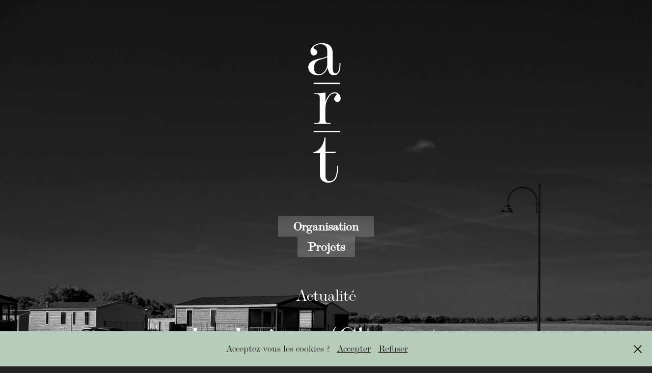

--- FILE ---
content_type: text/html; charset=utf-8
request_url: https://a-r-t.ong/a-r-t
body_size: 2645
content:
<!DOCTYPE HTML>
<html lang="en-US">
<head>
  <meta charset="UTF-8" />
  <meta name="viewport" content="width=device-width, initial-scale=1" />
      <meta name="keywords"  content="architecture,urbanisme,geographie,urban design,urban planning,heritage,patrimoine,geography,temps" />
      <meta name="description"  content="L’atelier recherche temporelle (a-r-t) hybride architecture, paysage, art et science pour restaurer l’épaisseur phénoménologique du temps." />
      <meta name="twitter:card"  content="summary_large_image" />
      <meta name="twitter:site"  content="@AdobePortfolio" />
      <meta  property="og:title" content="atelier recherche temporelle" />
      <meta  property="og:description" content="L’atelier recherche temporelle (a-r-t) hybride architecture, paysage, art et science pour restaurer l’épaisseur phénoménologique du temps." />
      <meta  property="og:image" content="https://cdn.myportfolio.com/ffdb85fa170c259a7ca714ca4422d25e/d6306bad-3c96-4c96-acd6-21d915bc25a4_rwc_0x0x500x500x500.png?h=6058a045d803cd9697aaeef8717bbb77" />
        <link rel="icon" href="https://cdn.myportfolio.com/ffdb85fa170c259a7ca714ca4422d25e/69615f9b-5884-4a18-b291-9cc25f0a05d3_carw_1x1x32.png?h=892c5ec2e128697d674f68b129fe0d4b" />
        <link rel="apple-touch-icon" href="https://cdn.myportfolio.com/ffdb85fa170c259a7ca714ca4422d25e/56f1ec16-acb2-4ce4-872f-32ef1ddbd5a4_carw_1x1x180.png?h=a30bb47f61f6154f9245c436c97d0e87" />
      <link rel="stylesheet" href="/dist/css/main.css" type="text/css" />
      <link rel="stylesheet" href="https://cdn.myportfolio.com/ffdb85fa170c259a7ca714ca4422d25e/08b4031fd37dc99d0223a8c5cca7fac71762519482.css?h=8aea63e1227cbe8330b7edf5b763ac5c" type="text/css" />
    <link rel="canonical" href="https://a-r-t.ong/a-r-t" />
      <title>atelier recherche temporelle</title>
    <script type="text/javascript" src="//use.typekit.net/ik/[base64].js?cb=35f77bfb8b50944859ea3d3804e7194e7a3173fb" async onload="
    try {
      window.Typekit.load();
    } catch (e) {
      console.warn('Typekit not loaded.');
    }
    "></script>
</head>
  <body class="transition-enabled">    <section class="splash centered e2e-site-content">
      <div class="outer-wrap">
        <div class="centered-content-wrap js-site-wrap splash-modules">
      <div class='page-background-video page-background-video-with-panel'>
      </div>
      <div class="page-content js-page-content" data-context="pages" data-identity="id:p63e48d1ef40061efd5d2cae98c0b95ccb2cc3b253c330cd04639f">
        <div id="project-canvas" class="js-project-modules modules content">
          <div id="project-modules">
              
              <div class="project-module module image project-module-image js-js-project-module"  style="padding-top: 0px;
padding-bottom: 50px;
  width: 25%;
">

  

  
     <div class="js-lightbox" data-src="https://cdn.myportfolio.com/ffdb85fa170c259a7ca714ca4422d25e/406d4b13-6aec-443b-b37b-636e27836369.png?h=14bd7041706ac19a1ab2acc40e31d900">
           <img
             class="js-lazy e2e-site-project-module-image"
             src="[data-uri]"
             data-src="https://cdn.myportfolio.com/ffdb85fa170c259a7ca714ca4422d25e/406d4b13-6aec-443b-b37b-636e27836369_rw_600.png?h=9fef75bd31e323ed3264d7181bbfffc1"
             data-srcset="https://cdn.myportfolio.com/ffdb85fa170c259a7ca714ca4422d25e/406d4b13-6aec-443b-b37b-636e27836369_rw_600.png?h=9fef75bd31e323ed3264d7181bbfffc1 500w,"
             data-sizes="(max-width: 500px) 100vw, 500px"
             width="500"
             height="0"
             style="padding-bottom: 100%; background: rgba(0, 0, 0, 0.03)"
             
           >
     </div>
  

</div>

              
              
              
              
              
              
              
              
              <div class="js-project-module project-module module button project-module-button" data-id="m63e6402a6203dabb572b91c419eb9f8ce657840cea9ec8e711d13"  style="  max-width: 800px;
 padding-top: 5px;
padding-bottom: 0px;
">
    <div class="button-container" style="  text-align: center;
">
      <a href="/organisation" class="button-module preserve-whitespace--nowrap">Organisation</a>
      
    </div>
</div>

              
              
              
              
              
              
              
              
              
              <div class="js-project-module project-module module button project-module-button" data-id="m63e48d209978747bfb9ae8f3a334fbd23823f78a49abddc2d6d2e"  style="  max-width: 800px;
 padding-top: 0px;
padding-bottom: 70px;
">
    <div class="button-container" style="  text-align: center;
">
      <a href="/tempo" class="button-module preserve-whitespace--nowrap">Projets</a>
      
    </div>
</div>

              
              
              
              
              
              
              
              
              
              
              
              
              
              
              <div class="project-module module text project-module-text align- js-project-module e2e-site-project-module-text">
  <div class="rich-text js-text-editable module-text"><div style="line-height:10px; text-align:center;" class="texteditor-inline-lineheight"><span style="font-size:32px;" class="texteditor-inline-fontsize"><span style="text-align:center; text-transform:none;"><span style="font-family:smhs; font-weight:400;"><span style="color:#ffffff;" class="texteditor-inline-color">Actualité</span></span></span></span></div><div style="text-align:center;" class="title"><span style="text-align:center;text-transform:none;"><span class="texteditor-inline-color" style="color:#ffffff;">La Laigne (Charente-Maritime), 2 ans après le séisme.</span></span></div></div>
</div>

              
              
              
              
              <div class="js-project-module project-module module button project-module-button" data-id="m654a033a2a7dc9f51c43c6954329975b71604f1de51269a61a405"  style=" padding-top: 0px;
padding-bottom: 40px;
">
    <div class="button-container" style="  text-align: center;
">
      <a href="/la-laigne-post-seisme-et-ses-enseingnements" class="button-module preserve-whitespace--nowrap">Consulter</a>
      
    </div>
</div>

              
              
              
              
              
              
              
              
              
          </div>
        </div>
      </div>
        </div>
      </div>
    </section>
  <div class="cookie-banner js-cookie-banner">
    <p>Acceptez-vous les cookies ?
      <a class="consent-link" href="#">Accepter</a>
      <a class="decline-link" href="#">Refuser</a>
    </p>
    <svg xmlns="http://www.w3.org/2000/svg" viewBox="-6458 -2604 16 16" class='close-btn'>
      <g id="Group_1479" data-name="Group 1479" transform="translate(-8281.367 -3556.368)">
        <rect id="Rectangle_6401" data-name="Rectangle 6401" class="stroke" width="1.968" height="20.66" transform="translate(1823.367 953.759) rotate(-45)"/>
        <rect id="Rectangle_6402" data-name="Rectangle 6402" class="stroke" width="1.968" height="20.66" transform="translate(1824.758 968.368) rotate(-135)"/>
      </g>
    </svg>
  </div>
</body>
<script type="text/javascript">
  // fix for Safari's back/forward cache
  window.onpageshow = function(e) {
    if (e.persisted) { window.location.reload(); }
  };
</script>
  <script type="text/javascript">var __config__ = {"page_id":"p63e48d1ef40061efd5d2cae98c0b95ccb2cc3b253c330cd04639f","theme":{"name":"geometric"},"pageTransition":true,"linkTransition":true,"disableDownload":true,"localizedValidationMessages":{"required":"This field is required","Email":"This field must be a valid email address"},"lightbox":{"enabled":true,"color":{"opacity":1,"hex":"#fff"}},"cookie_banner":{"enabled":true,"color":{"text":"#212121","bg":"#B8CCBA"}}};</script>
  <script type="text/javascript" src="/site/translations?cb=35f77bfb8b50944859ea3d3804e7194e7a3173fb"></script>
  <script type="text/javascript" src="/dist/js/main.js?cb=35f77bfb8b50944859ea3d3804e7194e7a3173fb"></script>
</html>
